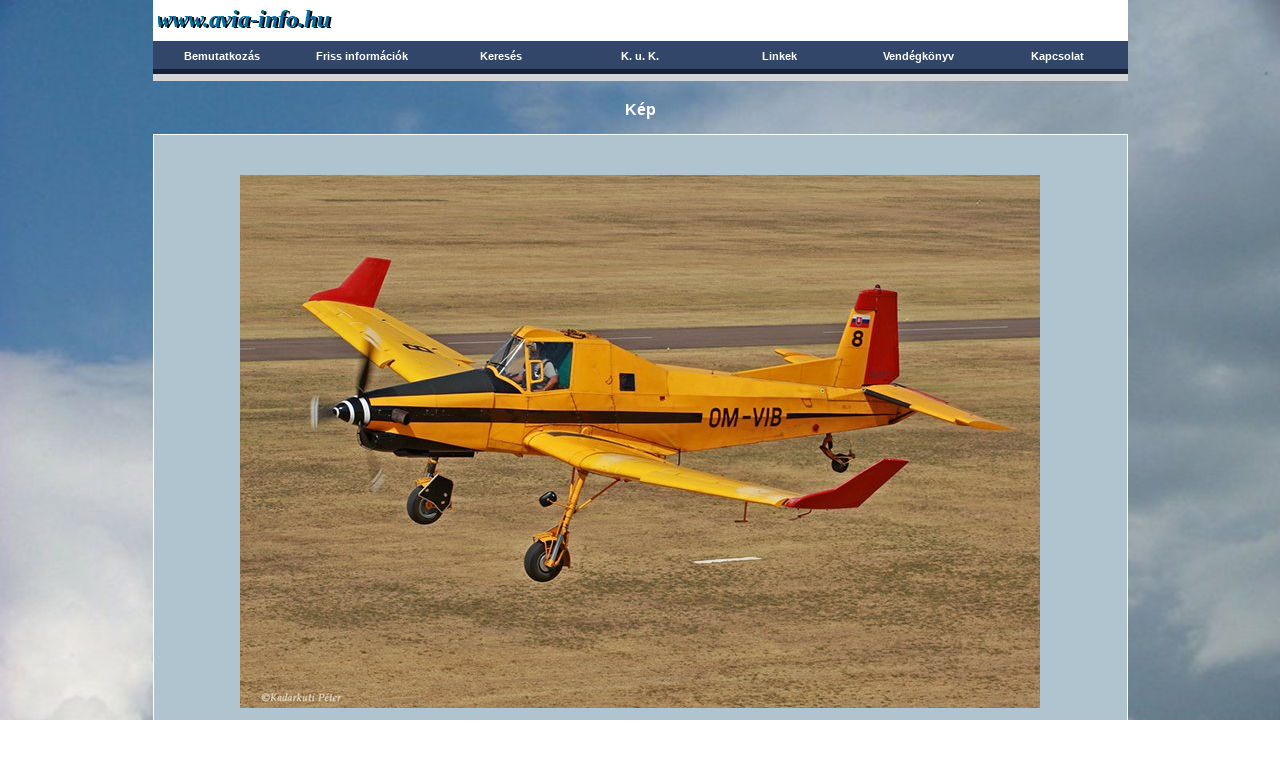

--- FILE ---
content_type: text/html; charset=UTF-8
request_url: https://www.avia-info.hu/kep.php?KeresettSzo=OM-VIB&Sorszam=2
body_size: 1420
content:
<!DOCTYPE html>
              <html lang="hu">
               <head>
                 <meta charset="utf-8" />
                 <title>Avia-info.hu - Kép</title>
                 <meta name="viewport" content="width=device-width,initial-scale=1.0">
                 <link type="text/css" href="style/bootstrap/css/bootstrap.css" rel="stylesheet" />
                 <script src="style/bootstrap/js/bootstrap.js"></script> 
                 <link rel="stylesheet" type="text/css" href="ujstilus.css?datum=20250913" />
                 <link rel="icon" type="image/x-icon" href="favicon.ico" />

                 <meta name="dcterms.rights" content="© www.avia-info.hu 2008-2026">
   	            <meta name="dc.language" content="hu">
   	            <meta name="DC.Title" content="Avia-info.hu - Kép">
   	            <meta name="DC.Creator" content="Horváth Balázs, Biró Sándor, Groszvald Attila">
               <meta name="DC.Description" lang="hu" content="Kép a OM-VIB lajstromú gépről.">

                   <meta name="description" content="Kép a OM-VIB lajstromú gépről." />
                   <meta name="keywords" content="OM-VIB" />
                  <link rel="canonical" href="https://www.avia-info.hu/kep.php?KeresettSzo=OM-VIB&Sorszam=2" />
                  
               </head>
               <body>
                  
              <header class="container">
   		 	    <div class="row">
                  <div class="visible-lg col-lg-1"></div>
                  <div id="fejlec" class="col-md-12 col-lg-10">
                    <div class="ugras menuugras">
                      <a href="#oldaltartalom">Ugrás a tartalomra</a>
                    </div>

                    <div id="focim">
                       <h1><a href="index.php">Avia-info.hu</a></h1>
                    </div>
                    <nav id="menupontok">
                       <ul><li><a href="index.php">Bemutatkozás</a></li><li><a href="friss.php">Friss információk</a></li><li><a href="kereses.php">Keresés</a></li><li><a href="kuk.php">K. u. K.</a></li><li><a href="linkek.php">Linkek</a></li><li><a href="vendegkonyv.php">Vendégkönyv</a></li><li><a href="uzenet.php">Kapcsolat</a></li></ul>
                    </nav>
              <div id="fejlec-alsosav"></div>           
              
                  </div>
                  <div class="visible-lg col-lg-1"></div>
                </div>                 		                 		
              </header>     		
              
                     <main class="container" id="tartalom">
                       <div class="row">
                         <div class="visible-lg col-lg-1"></div>
                         <div id="oldaltartalom" class="col-md-12 col-lg-10">
                           
                      <div class="cim"><h2>Kép</h2></div>
                      
                         <div id="nagykeptartalom" class="tartalom">
                             <div id="nagykepfoto">
                               <img src="Kep/Kulfoldi/OM-VIB-2.jpg" alt="Kép a OM-VIB lajstromú gépről."/>
                             </div>
                             <div id="nagykepszoveg">
                               <h3><a href="talalat.php?KeresettSzo=OM-VIB">OM-VIB</a></h3>
                               <p>Kép felvétele a honlapra: 2022.&nbsp;10.&nbsp;09.</p>
                             </div>
                            <!--
                              Gépazon: 26627
                              Sorszam: 2
                              Fájlméret: 104222
                            -->
                        </div>

                          
                          </div>
                          <div  class="visible-lg col-lg-1"></div>
                        </div>
                      </main>
                      
                  <footer class="container">
                    <div class="row">
                      <div class="visible-lg col-lg-1"></div>
                      <div class="col-md-12 col-lg-10" id="lablec">
                        <div class="row sor" id="lablec-engedely">
                          <div class="col-md-6" lang="hu"> 
                            A honlap tartalmának további felhasználásához, másodközléséhez a honlap szerkesztőinek
                            előzetes engedélye szükséges!
                          </div>
                          <div class="col-md-6" lang="en">
                            Use or secondary publication of website content is prohibited without prior permisson of
                            the Editors.
                          </div>
                        </div>
                        <div class="row sor">
                          <div class="col-md-12" id="lablec-copyright">© www.avia-info.hu 2008-2026</div>
                        </div>
                      </div>
                      <div  class="visible-lg col-lg-1"></div>
                     </div>
                   </footer>

          <script src="statisztika.js"></script>
          <script src="aviainfo.js?datum=20240922"></script>
              
                    
               </body>
             </html>

--- FILE ---
content_type: application/javascript
request_url: https://www.avia-info.hu/aviainfo.js?datum=20240922
body_size: 933
content:

//Beállítja a külső webhelyre mutató linkeknél, hogy új lapon nyissák meg az adott oldalt.
function Kulsolink(){
   var linkek=document.getElementsByTagName("a");
   for (var i = 0; i< linkek.length; i++){
      //A localhost miatt szerepel külön a www.avia-info.hu a feltételben.
      if ((linkek[i].hostname!=location.hostname) && (linkek[i].hostname!="www.avia-info.hu")){
         linkek[i].target="_blank";
      }
   }
}


//Ha keskeny a képernyő, akkor oldalkanként 12 darabot jelenít meg a legfrissebb képeknél. (Egyébként 15 lenne.)
function Frisskeplink(link){
   var cim="talalat.php?Friss=k";
   kepSzelesseg=window.innerWidth;
   if (kepSzelesseg>0 && kepSzelesseg<=992){
      cim+="&Darab=12";
   }
   link.href=cim;
}


//A nagy képet megjelenítő oldal linkjeit billentyűkkel is használni lehet.
function Kepbillentyuk(){
   var elozo=document.getElementById("elozo-link");
   var kovetkezo=document.getElementById("kovetkezo-link");
   var vissza=document.getElementById("vissza-link");
    
   document.onkeydown = function(esemeny){
      switch (esemeny.keyCode){
         case 37: //Balra nyíl
            if (elozo!=null){
               elozo.click();
            }
            break;
         case 39: //Jobbra nyíl
            if (kovetkezo!=null){
               kovetkezo.click();
            }
            break;
         case 27: //Esc
            if (vissza!=null){
        	   vissza.click();
            }   
            break;
      }
   }
}


//Eseménykezelés
function Init(){
   
   var fooldal=document.getElementById("fooldal-tartalom");
   var linkek=document.getElementById("linkek-tartalom");
   if ((fooldal!=null) || (linkek!=null)){
      Kulsolink();
   }
   
   var frisskepek=document.getElementById("frisskepek");
   if (frisskepek!=null){
	  Frisskeplink(frisskepek);
   }        

   var keplapozo=document.getElementById("nagykeptartalom");
   if (keplapozo!=null){ 
	  Kepbillentyuk();
   }        
      
}


//Inicializálás
if (window.addEventListener){
   window.addEventListener('load',Init,false);
}
else if (window.attachEvent()){
   window.attachEvent('onload',Init);
}
else{
   window.onload = Init;
}
